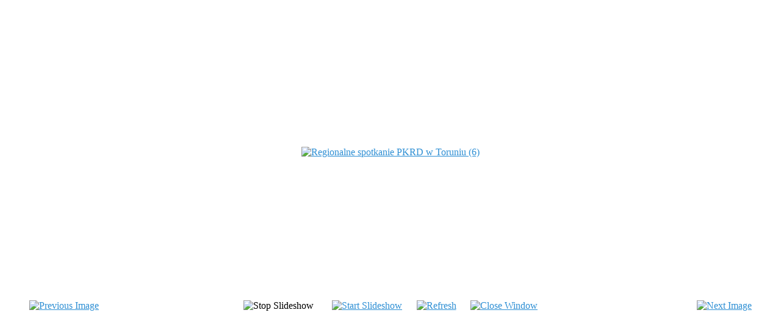

--- FILE ---
content_type: text/html; charset=utf-8
request_url: https://pkrd.pl/index.php/gareria/3-torun-15-02-2015/detail/325-regionalne-spotkanie-pkrd-w-toruniu-6?tmpl=component
body_size: 2754
content:
	<!DOCTYPE html PUBLIC "-//W3C//DTD XHTML 1.0 Transitional//EN" "http://www.w3.org/TR/xhtml1/DTD/xhtml1-transitional.dtd">
	<html xmlns="http://www.w3.org/1999/xhtml" xml:lang="en-gb" lang="en-gb" >
		<head>
			  <base href="https://pkrd.pl/index.php/gareria/3-torun-15-02-2015/detail/325-regionalne-spotkanie-pkrd-w-toruniu-6" />
  <meta http-equiv="content-type" content="text/html; charset=utf-8" />
  <meta name="keywords" content="Gareria, zdjęcia ze spotkania" />
  <meta name="templateframework" content="Gantry Framework for Joomla!" />
  <meta name="description" content="Gareria, zdjęcia ze spotkania" />
  <meta name="generator" content="Joomla! - Open Source Content Management" />
  <title>Galeria - Regionalne spotkanie PKRD w Toruniu (6)</title>
  <link rel="stylesheet" href="/components/com_phocagallery/assets/phocagallery.css" type="text/css" />
  <link rel="stylesheet" href="/libraries/gantry/css/grid-12.css" type="text/css" />
  <link rel="stylesheet" href="/libraries/gantry/css/gantry.css" type="text/css" />
  <link rel="stylesheet" href="/libraries/gantry/css/joomla.css" type="text/css" />
  <link rel="stylesheet" href="//fonts.googleapis.com/css?family=Ubuntu" type="text/css" />
  <link rel="stylesheet" href="/templates/ca_cloudbase2_j25/css/template.css" type="text/css" />
  <style type="text/css">
body {background: url(/templates/ca_cloudbase2_j25/images/patterns/pattern_3.png) center top no-repeat #4bafde;}body a, body a:hover {color:#2e8fd4;}.module-title h2.title{background-color:#0eabcf;}.module-title h2.title{ color:#81d2eb;}#rt-top h2.title, #rt-content-top h2.title, #rt-content-bottom h2.title, #rt-bottom h2.title{ color:#0e96cf;}#rt-footer, #rt-footer a, #rt-footer h2.title, #rt-copyright, #rt-copyright a {color:#042b3c;}#rt-footer .menu li {border-bottom: 1px solid #042b3c;}.component-content h1, .component-content h2, .component-content h3, .component-content h4, .component-content h5, .component-content h6, .component-content h1 a, .component-content h2 a, .component-content h3 a, .component-content h4 a, .component-content h5 a, .component-content h6 a {color:#0e96cf;}.button{background-color:#0e96cf;}#rt-menu ul.menu li.active > a, #rt-menu ul.menu li.active a:hover, #rt-menu ul.menu li a:hover, .menutop li.root.active > .item, .menutop li.active > span.item, .menutop li.root.active > .item:hover, .menu-type-splitmenu .menutop li.active .item, .menutop ul li > a.item:hover, .menutop ul li.f-menuparent-itemfocus > a.item, .menutop ul li.f-menuparent-itemfocus > span.item,.menutop li.root > .item:hover, .menutop li.active.root.f-mainparent-itemfocus > .item, .menutop li.root.f-mainparent-itemfocus > .item, .menu-type-splitmenu .menutop li:hover > .item, .menutop .fusion-js-subs ul li.active > a, .menutop li.root > .item, .menu-type-splitmenu .menutop li .item{color:#4696bd;}.menutop ul li > .item:hover span, .menutop ul li.f-menuparent-itemfocus > a.item span, .menutop li.active > span.item, .menutop ul li.f-menuparent-itemfocus > span.item, .menutop .fusion-js-subs ul li.active > a span {color:#000;}.menutop ul li > a.item:hover, .menutop ul li.f-menuparent-itemfocus > a.item, .menutop li.active > span.item, .menutop ul li.f-menuparent-itemfocus > span.item, .menutop .fusion-js-subs ul li.active > a {background-color:#0e96cf;}h1, h2 { font-family: 'Ubuntu', 'Helvetica', arial, serif; }
  </style>
  <script src="/components/com_phocagallery/assets/jquery/jquery-1.6.4.min.js" type="text/javascript"></script>
  <script src="/components/com_phocagallery/assets/fadeslideshow/fadeslideshow.js" type="text/javascript"></script>
  <script src="/media/system/js/mootools-core.js" type="text/javascript"></script>
  <script src="/media/system/js/core.js" type="text/javascript"></script>
  <script src="/media/system/js/mootools-more.js" type="text/javascript"></script>
  <script src="/templates/ca_cloudbase2_j25/js/gantry-totop.js" type="text/javascript"></script>
  <script type="text/javascript">

  </script>
  <style type="text/css"> 
 html, body, .contentpane, #all, #main {background:#ffffff;padding:0px !important;margin:0px !important; width: 100% !important; max-width: 100% !important;} 
 center, table {background:#ffffff;} 
 #sbox-window {background-color:#fff;padding:5px} 
body {min-width:100%} 
.rt-container {width:100%} 
 </style>
		</head>
		<body  class="font-family-ubuntu font-size-is-default menu-type-fusionmenu col12">
			<div id="rt-main">
				<div class="rt-container">
					<div class="rt-block">
						<div id="rt-mainbody">
					    	<script type="text/javascript">
/***********************************************
* Ultimate Fade In Slideshow v2.0- (c) Dynamic Drive DHTML code library (www.dynamicdrive.com)
* This notice MUST stay intact for legal use
* Visit Dynamic Drive at http://www.dynamicdrive.com/ for this script and 100s more
***********************************************/
var phocagallery=new fadeSlideShow({
	wrapperid: "phocaGallerySlideshowC",
	dimensions: [640, 480],
	imagearray: [["/images/phocagallery/Toruń - 15.02.2015/thumbs/phoca_thumb_l_Regionalne spotkanie PKRD w Toruniu (1).JPG", "", "", ""],
["/images/phocagallery/Toruń - 15.02.2015/thumbs/phoca_thumb_l_Regionalne spotkanie PKRD w Toruniu (2).JPG", "", "", ""],
["/images/phocagallery/Toruń - 15.02.2015/thumbs/phoca_thumb_l_Regionalne spotkanie PKRD w Toruniu (3).JPG", "", "", ""],
["/images/phocagallery/Toruń - 15.02.2015/thumbs/phoca_thumb_l_Regionalne spotkanie PKRD w Toruniu (4).JPG", "", "", ""],
["/images/phocagallery/Toruń - 15.02.2015/thumbs/phoca_thumb_l_Regionalne spotkanie PKRD w Toruniu (5).JPG", "", "", ""],
["/images/phocagallery/Toruń - 15.02.2015/thumbs/phoca_thumb_l_Regionalne spotkanie PKRD w Toruniu (6).JPG", "", "", ""],
["/images/phocagallery/Toruń - 15.02.2015/thumbs/phoca_thumb_l_Regionalne spotkanie PKRD w Toruniu (7).JPG", "", "", ""],
["/images/phocagallery/Toruń - 15.02.2015/thumbs/phoca_thumb_l_Regionalne spotkanie PKRD w Toruniu (8).JPG", "", "", ""],
["/images/phocagallery/Toruń - 15.02.2015/thumbs/phoca_thumb_l_Regionalne spotkanie PKRD w Toruniu (9).JPG", "", "", ""],
["/images/phocagallery/Toruń - 15.02.2015/thumbs/phoca_thumb_l_Regionalne spotkanie PKRD w Toruniu (10).JPG", "", "", ""],
["/images/phocagallery/Toruń - 15.02.2015/thumbs/phoca_thumb_l_Regionalne spotkanie PKRD w Toruniu (11).JPG", "", "", ""],
["/images/phocagallery/Toruń - 15.02.2015/thumbs/phoca_thumb_l_Regionalne spotkanie PKRD w Toruniu (12).JPG", "", "", ""],
["/images/phocagallery/Toruń - 15.02.2015/thumbs/phoca_thumb_l_Regionalne spotkanie PKRD w Toruniu (13).JPG", "", "", ""],
["/images/phocagallery/Toruń - 15.02.2015/thumbs/phoca_thumb_l_Regionalne spotkanie PKRD w Toruniu (14).JPG", "", "", ""],
["/images/phocagallery/Toruń - 15.02.2015/thumbs/phoca_thumb_l_Regionalne spotkanie PKRD w Toruniu (15).JPG", "", "", ""],
["/images/phocagallery/Toruń - 15.02.2015/thumbs/phoca_thumb_l_Regionalne spotkanie PKRD w Toruniu (16).JPG", "", "", ""],
["/images/phocagallery/Toruń - 15.02.2015/thumbs/phoca_thumb_l_Regionalne spotkanie PKRD w Toruniu (17).JPG", "", "", ""],
["/images/phocagallery/Toruń - 15.02.2015/thumbs/phoca_thumb_l_Regionalne spotkanie PKRD w Toruniu (18).JPG", "", "", ""],
["/images/phocagallery/Toruń - 15.02.2015/thumbs/phoca_thumb_l_Regionalne spotkanie PKRD w Toruniu (19).JPG", "", "", ""],
["/images/phocagallery/Toruń - 15.02.2015/thumbs/phoca_thumb_l_Regionalne spotkanie PKRD w Toruniu (20).JPG", "", "", ""],
["/images/phocagallery/Toruń - 15.02.2015/thumbs/phoca_thumb_l_Regionalne spotkanie PKRD w Toruniu (21).JPG", "", "", ""],
["/images/phocagallery/Toruń - 15.02.2015/thumbs/phoca_thumb_l_Regionalne spotkanie PKRD w Toruniu (22).JPG", "", "", ""],
["/images/phocagallery/Toruń - 15.02.2015/thumbs/phoca_thumb_l_Regionalne spotkanie PKRD w Toruniu (23).JPG", "", "", ""],
["/images/phocagallery/Toruń - 15.02.2015/thumbs/phoca_thumb_l_Regionalne spotkanie PKRD w Toruniu (24).JPG", "", "", ""],
["/images/phocagallery/Toruń - 15.02.2015/thumbs/phoca_thumb_l_Regionalne spotkanie PKRD w Toruniu (25).JPG", "", "", ""],
["/images/phocagallery/Toruń - 15.02.2015/thumbs/phoca_thumb_l_Regionalne spotkanie PKRD w Toruniu (26).JPG", "", "", ""],
["/images/phocagallery/Toruń - 15.02.2015/thumbs/phoca_thumb_l_Regionalne spotkanie PKRD w Toruniu (27).JPG", "", "", ""],
["/images/phocagallery/Toruń - 15.02.2015/thumbs/phoca_thumb_l_Regionalne spotkanie PKRD w Toruniu (28).JPG", "", "", ""],
["/images/phocagallery/Toruń - 15.02.2015/thumbs/phoca_thumb_l_Regionalne spotkanie PKRD w Toruniu (29).JPG", "", "", ""],
["/images/phocagallery/Toruń - 15.02.2015/thumbs/phoca_thumb_l_Regionalne spotkanie PKRD w Toruniu (30).JPG", "", "", ""],
["/images/phocagallery/Toruń - 15.02.2015/thumbs/phoca_thumb_l_Regionalne spotkanie PKRD w Toruniu (31).JPG", "", "", ""],
["/images/phocagallery/Toruń - 15.02.2015/thumbs/phoca_thumb_l_Regionalne spotkanie PKRD w Toruniu (32).JPG", "", "", ""],
["/images/phocagallery/Toruń - 15.02.2015/thumbs/phoca_thumb_l_Regionalne spotkanie PKRD w Toruniu (33).JPG", "", "", ""],
["/images/phocagallery/Toruń - 15.02.2015/thumbs/phoca_thumb_l_Regionalne spotkanie PKRD w Toruniu (34).JPG", "", "", ""],
["/images/phocagallery/Toruń - 15.02.2015/thumbs/phoca_thumb_l_Regionalne spotkanie PKRD w Toruniu (35).JPG", "", "", ""],
["/images/phocagallery/Toruń - 15.02.2015/thumbs/phoca_thumb_l_Regionalne spotkanie PKRD w Toruniu (36).JPG", "", "", ""],
["/images/phocagallery/Toruń - 15.02.2015/thumbs/phoca_thumb_l_Regionalne spotkanie PKRD w Toruniu (37).JPG", "", "", ""],
["/images/phocagallery/Toruń - 15.02.2015/thumbs/phoca_thumb_l_Regionalne spotkanie PKRD w Toruniu (38).JPG", "", "", ""],
["/images/phocagallery/Toruń - 15.02.2015/thumbs/phoca_thumb_l_Regionalne spotkanie PKRD w Toruniu (39).JPG", "", "", ""],
["/images/phocagallery/Toruń - 15.02.2015/thumbs/phoca_thumb_l_Regionalne spotkanie PKRD w Toruniu (40).JPG", "", "", ""],
["/images/phocagallery/Toruń - 15.02.2015/thumbs/phoca_thumb_l_Regionalne spotkanie PKRD w Toruniu (41).JPG", "", "", ""],
["/images/phocagallery/Toruń - 15.02.2015/thumbs/phoca_thumb_l_Regionalne spotkanie PKRD w Toruniu (42).JPG", "", "", ""],
["/images/phocagallery/Toruń - 15.02.2015/thumbs/phoca_thumb_l_Regionalne spotkanie PKRD w Toruniu (43).JPG", "", "", ""],
["/images/phocagallery/Toruń - 15.02.2015/thumbs/phoca_thumb_l_Regionalne spotkanie PKRD w Toruniu (44).JPG", "", "", ""],
["/images/phocagallery/Toruń - 15.02.2015/thumbs/phoca_thumb_l_Regionalne spotkanie PKRD w Toruniu (45).JPG", "", "", ""],
["/images/phocagallery/Toruń - 15.02.2015/thumbs/phoca_thumb_l_Regionalne spotkanie PKRD w Toruniu (46).JPG", "", "", ""],
["/images/phocagallery/Toruń - 15.02.2015/thumbs/phoca_thumb_l_Regionalne spotkanie PKRD w Toruniu (47).JPG", "", "", ""],
["/images/phocagallery/Toruń - 15.02.2015/thumbs/phoca_thumb_l_Regionalne spotkanie PKRD w Toruniu (48).JPG", "", "", ""],
["/images/phocagallery/Toruń - 15.02.2015/thumbs/phoca_thumb_l_Regionalne spotkanie PKRD w Toruniu (49).JPG", "", "", ""],
["/images/phocagallery/Toruń - 15.02.2015/thumbs/phoca_thumb_l_Regionalne spotkanie PKRD w Toruniu (50).JPG", "", "", ""],
["/images/phocagallery/Toruń - 15.02.2015/thumbs/phoca_thumb_l_Regionalne spotkanie PKRD w Toruniu (51).JPG", "", "", ""],
["/images/phocagallery/Toruń - 15.02.2015/thumbs/phoca_thumb_l_Regionalne spotkanie PKRD w Toruniu (52).JPG", "", "", ""],
["/images/phocagallery/Toruń - 15.02.2015/thumbs/phoca_thumb_l_Regionalne spotkanie PKRD w Toruniu (53).JPG", "", "", ""],
["/images/phocagallery/Toruń - 15.02.2015/thumbs/phoca_thumb_l_Regionalne spotkanie PKRD w Toruniu (54).JPG", "", "", ""],
["/images/phocagallery/Toruń - 15.02.2015/thumbs/phoca_thumb_l_Regionalne spotkanie PKRD w Toruniu (55).JPG", "", "", ""],
["/images/phocagallery/Toruń - 15.02.2015/thumbs/phoca_thumb_l_Regionalne spotkanie PKRD w Toruniu (56).JPG", "", "", ""],
["/images/phocagallery/Toruń - 15.02.2015/thumbs/phoca_thumb_l_Regionalne spotkanie PKRD w Toruniu (57).JPG", "", "", ""],
["/images/phocagallery/Toruń - 15.02.2015/thumbs/phoca_thumb_l_Regionalne spotkanie PKRD w Toruniu (58).JPG", "", "", ""],
["/images/phocagallery/Toruń - 15.02.2015/thumbs/phoca_thumb_l_Regionalne spotkanie PKRD w Toruniu (59).JPG", "", "", ""],
["/images/phocagallery/Toruń - 15.02.2015/thumbs/phoca_thumb_l_Regionalne spotkanie PKRD w Toruniu (60).JPG", "", "", ""],
["/images/phocagallery/Toruń - 15.02.2015/thumbs/phoca_thumb_l_Regionalne spotkanie PKRD w Toruniu (61).JPG", "", "", ""],
["/images/phocagallery/Toruń - 15.02.2015/thumbs/phoca_thumb_l_Regionalne spotkanie PKRD w Toruniu (62).JPG", "", "", ""],
["/images/phocagallery/Toruń - 15.02.2015/thumbs/phoca_thumb_l_Regionalne spotkanie PKRD w Toruniu (63).JPG", "", "", ""],
["/images/phocagallery/Toruń - 15.02.2015/thumbs/phoca_thumb_l_Regionalne spotkanie PKRD w Toruniu (64).JPG", "", "", ""],
["/images/phocagallery/Toruń - 15.02.2015/thumbs/phoca_thumb_l_Regionalne spotkanie PKRD w Toruniu (65).JPG", "", "", ""],
["/images/phocagallery/Toruń - 15.02.2015/thumbs/phoca_thumb_l_Regionalne spotkanie PKRD w Toruniu (66).JPG", "", "", ""],
["/images/phocagallery/Toruń - 15.02.2015/thumbs/phoca_thumb_l_Regionalne spotkanie PKRD w Toruniu (67).JPG", "", "", ""],
["/images/phocagallery/Toruń - 15.02.2015/thumbs/phoca_thumb_l_Regionalne spotkanie PKRD w Toruniu (68).JPG", "", "", ""],
["/images/phocagallery/Toruń - 15.02.2015/thumbs/phoca_thumb_l_Regionalne spotkanie PKRD w Toruniu (69).JPG", "", "", ""],
["/images/phocagallery/Toruń - 15.02.2015/thumbs/phoca_thumb_l_Regionalne spotkanie PKRD w Toruniu (70).JPG", "", "", ""],
["/images/phocagallery/Toruń - 15.02.2015/thumbs/phoca_thumb_l_Regionalne spotkanie PKRD w Toruniu (71).JPG", "", "", ""],
["/images/phocagallery/Toruń - 15.02.2015/thumbs/phoca_thumb_l_Regionalne spotkanie PKRD w Toruniu (72).JPG", "", "", ""],
["/images/phocagallery/Toruń - 15.02.2015/thumbs/phoca_thumb_l_Regionalne spotkanie PKRD w Toruniu (73).JPG", "", "", ""],
["/images/phocagallery/Toruń - 15.02.2015/thumbs/phoca_thumb_l_Regionalne spotkanie PKRD w Toruniu (74).JPG", "", "", ""],
["/images/phocagallery/Toruń - 15.02.2015/thumbs/phoca_thumb_l_Regionalne spotkanie PKRD w Toruniu (75).JPG", "", "", ""],
["/images/phocagallery/Toruń - 15.02.2015/thumbs/phoca_thumb_l_Regionalne spotkanie PKRD w Toruniu (76).JPG", "", "", ""],
["/images/phocagallery/Toruń - 15.02.2015/thumbs/phoca_thumb_l_Regionalne spotkanie PKRD w Toruniu (77).JPG", "", "", ""],
["/images/phocagallery/Toruń - 15.02.2015/thumbs/phoca_thumb_l_Regionalne spotkanie PKRD w Toruniu (78).JPG", "", "", ""],
["/images/phocagallery/Toruń - 15.02.2015/thumbs/phoca_thumb_l_Regionalne spotkanie PKRD w Toruniu (79).JPG", "", "", ""],
["/images/phocagallery/Toruń - 15.02.2015/thumbs/phoca_thumb_l_Regionalne spotkanie PKRD w Toruniu (80).JPG", "", "", ""],
["/images/phocagallery/Toruń - 15.02.2015/thumbs/phoca_thumb_l_Regionalne spotkanie PKRD w Toruniu (81).JPG", "", "", ""],
["/images/phocagallery/Toruń - 15.02.2015/thumbs/phoca_thumb_l_Regionalne spotkanie PKRD w Toruniu (82).JPG", "", "", ""],
["/images/phocagallery/Toruń - 15.02.2015/thumbs/phoca_thumb_l_Regionalne spotkanie PKRD w Toruniu (83).JPG", "", "", ""],
["/images/phocagallery/Toruń - 15.02.2015/thumbs/phoca_thumb_l_Regionalne spotkanie PKRD w Toruniu (84).JPG", "", "", ""],
["/images/phocagallery/Toruń - 15.02.2015/thumbs/phoca_thumb_l_Regionalne spotkanie PKRD w Toruniu (85).JPG", "", "", ""],
["/images/phocagallery/Toruń - 15.02.2015/thumbs/phoca_thumb_l_Regionalne spotkanie PKRD w Toruniu (86).JPG", "", "", ""],
["/images/phocagallery/Toruń - 15.02.2015/thumbs/phoca_thumb_l_Regionalne spotkanie PKRD w Toruniu (87).JPG", "", "", ""],
["/images/phocagallery/Toruń - 15.02.2015/thumbs/phoca_thumb_l_Regionalne spotkanie PKRD w Toruniu (88).JPG", "", "", ""],
["/images/phocagallery/Toruń - 15.02.2015/thumbs/phoca_thumb_l_Regionalne spotkanie PKRD w Toruniu (89).JPG", "", "", ""],
["/images/phocagallery/Toruń - 15.02.2015/thumbs/phoca_thumb_l_Regionalne spotkanie PKRD w Toruniu (90).JPG", "", "", ""],
["/images/phocagallery/Toruń - 15.02.2015/thumbs/phoca_thumb_l_Regionalne spotkanie PKRD w Toruniu (91).JPG", "", "", ""],
["/images/phocagallery/Toruń - 15.02.2015/thumbs/phoca_thumb_l_Regionalne spotkanie PKRD w Toruniu (92).JPG", "", "", ""],
["/images/phocagallery/Toruń - 15.02.2015/thumbs/phoca_thumb_l_Regionalne spotkanie PKRD w Toruniu (93).JPG", "", "", ""],
["/images/phocagallery/Toruń - 15.02.2015/thumbs/phoca_thumb_l_Regionalne spotkanie PKRD w Toruniu (94).JPG", "", "", ""],
["/images/phocagallery/Toruń - 15.02.2015/thumbs/phoca_thumb_l_Regionalne spotkanie PKRD w Toruniu (95).JPG", "", "", ""],
["/images/phocagallery/Toruń - 15.02.2015/thumbs/phoca_thumb_l_Regionalne spotkanie PKRD w Toruniu (96).JPG", "", "", ""],
["/images/phocagallery/Toruń - 15.02.2015/thumbs/phoca_thumb_l_Regionalne spotkanie PKRD w Toruniu (97).JPG", "", "", ""],
["/images/phocagallery/Toruń - 15.02.2015/thumbs/phoca_thumb_l_Regionalne spotkanie PKRD w Toruniu (98).JPG", "", "", ""],
["/images/phocagallery/Toruń - 15.02.2015/thumbs/phoca_thumb_l_Regionalne spotkanie PKRD w Toruniu (99).JPG", "", "", ""],
["/images/phocagallery/Toruń - 15.02.2015/thumbs/phoca_thumb_l_Regionalne spotkanie PKRD w Toruniu (100).JPG", "", "", ""],
["/images/phocagallery/Toruń - 15.02.2015/thumbs/phoca_thumb_l_Regionalne spotkanie PKRD w Toruniu (101).JPG", "", "", ""],
["/images/phocagallery/Toruń - 15.02.2015/thumbs/phoca_thumb_l_Regionalne spotkanie PKRD w Toruniu (102).JPG", "", "", ""],
["/images/phocagallery/Toruń - 15.02.2015/thumbs/phoca_thumb_l_Regionalne spotkanie PKRD w Toruniu (103).JPG", "", "", ""],
["/images/phocagallery/Toruń - 15.02.2015/thumbs/phoca_thumb_l_Regionalne spotkanie PKRD w Toruniu (104).JPG", "", "", ""],
["/images/phocagallery/Toruń - 15.02.2015/thumbs/phoca_thumb_l_Regionalne spotkanie PKRD w Toruniu (105).JPG", "", "", ""],
["/images/phocagallery/Toruń - 15.02.2015/thumbs/phoca_thumb_l_Regionalne spotkanie PKRD w Toruniu (106).JPG", "", "", ""],
["/images/phocagallery/Toruń - 15.02.2015/thumbs/phoca_thumb_l_Regionalne spotkanie PKRD w Toruniu (107).JPG", "", "", ""],
["/images/phocagallery/Toruń - 15.02.2015/thumbs/phoca_thumb_l_Regionalne spotkanie PKRD w Toruniu (108).JPG", "", "", ""],
["/images/phocagallery/Toruń - 15.02.2015/thumbs/phoca_thumb_l_Regionalne spotkanie PKRD w Toruniu (109).JPG", "", "", ""],
["/images/phocagallery/Toruń - 15.02.2015/thumbs/phoca_thumb_l_Regionalne spotkanie PKRD w Toruniu (110).JPG", "", "", ""],
["/images/phocagallery/Toruń - 15.02.2015/thumbs/phoca_thumb_l_Regionalne spotkanie PKRD w Toruniu (111).JPG", "", "", ""],
["/images/phocagallery/Toruń - 15.02.2015/thumbs/phoca_thumb_l_Regionalne spotkanie PKRD w Toruniu (112).JPG", "", "", ""],
["/images/phocagallery/Toruń - 15.02.2015/thumbs/phoca_thumb_l_Regionalne spotkanie PKRD w Toruniu (113).JPG", "", "", ""],
["/images/phocagallery/Toruń - 15.02.2015/thumbs/phoca_thumb_l_Regionalne spotkanie PKRD w Toruniu (114).JPG", "", "", ""],
["/images/phocagallery/Toruń - 15.02.2015/thumbs/phoca_thumb_l_Regionalne spotkanie PKRD w Toruniu (115).JPG", "", "", ""],
["/images/phocagallery/Toruń - 15.02.2015/thumbs/phoca_thumb_l_Regionalne spotkanie PKRD w Toruniu (116).JPG", "", "", ""],
["/images/phocagallery/Toruń - 15.02.2015/thumbs/phoca_thumb_l_Regionalne spotkanie PKRD w Toruniu (117).JPG", "", "", ""],
["/images/phocagallery/Toruń - 15.02.2015/thumbs/phoca_thumb_l_Regionalne spotkanie PKRD w Toruniu (118).JPG", "", "", ""],
["/images/phocagallery/Toruń - 15.02.2015/thumbs/phoca_thumb_l_Regionalne spotkanie PKRD w Toruniu (119).JPG", "", "", ""],
["/images/phocagallery/Toruń - 15.02.2015/thumbs/phoca_thumb_l_Regionalne spotkanie PKRD w Toruniu (120).JPG", "", "", ""],
["/images/phocagallery/Toruń - 15.02.2015/thumbs/phoca_thumb_l_Regionalne spotkanie PKRD w Toruniu (121).JPG", "", "", ""],
["/images/phocagallery/Toruń - 15.02.2015/thumbs/phoca_thumb_l_Regionalne spotkanie PKRD w Toruniu (122).JPG", "", "", ""],
["/images/phocagallery/Toruń - 15.02.2015/thumbs/phoca_thumb_l_Regionalne spotkanie PKRD w Toruniu (123).JPG", "", "", ""],
["/images/phocagallery/Toruń - 15.02.2015/thumbs/phoca_thumb_l_Regionalne spotkanie PKRD w Toruniu (124).JPG", "", "", ""],
["/images/phocagallery/Toruń - 15.02.2015/thumbs/phoca_thumb_l_Regionalne spotkanie PKRD w Toruniu (125).JPG", "", "", ""],
["/images/phocagallery/Toruń - 15.02.2015/thumbs/phoca_thumb_l_Regionalne spotkanie PKRD w Toruniu (126).JPG", "", "", ""],
["/images/phocagallery/Toruń - 15.02.2015/thumbs/phoca_thumb_l_Regionalne spotkanie PKRD w Toruniu (127).JPG", "", "", ""],
["/images/phocagallery/Toruń - 15.02.2015/thumbs/phoca_thumb_l_Regionalne spotkanie PKRD w Toruniu (128).JPG", "", "", ""],
["/images/phocagallery/Toruń - 15.02.2015/thumbs/phoca_thumb_l_Regionalne spotkanie PKRD w Toruniu (129).JPG", "", "", ""],
["/images/phocagallery/Toruń - 15.02.2015/thumbs/phoca_thumb_l_Regionalne spotkanie PKRD w Toruniu (130).JPG", "", "", ""]
],
	displaymode: {type:'auto', pause: 2000, cycles:0, wraparound:false, randomize: 0},
	persist: false,
	fadeduration: 3000,
	descreveal: "peekaboo",
	togglerid: ""
})
</script>
<div id="phocagallery" class="pg-detail-view"><center style="padding-top:10px"><table border="0" width="100%" cellpadding="0" cellspacing="0"><tr><td colspan="6" align="center" valign="middle" height="480" style="height:480px;vertical-align: middle;" ><div id="phocaGalleryImageBox" style="width:640px;margin: auto;padding: 0;"><a href="#" onclick="window.parent.SqueezeBox.close();" style="margin:auto;padding:0"><img src="/images/phocagallery/Toruń - 15.02.2015/thumbs/phoca_thumb_l_Regionalne spotkanie PKRD w Toruniu (6).JPG" alt="Regionalne spotkanie PKRD w Toruniu (6)" class="pg-detail-image" /></a></div></td></tr><tr><td colspan="6"><div style="padding:0;margin:0;height:3px;font-size:0px;">&nbsp;</div></td></tr><tr><td align="left" width="30%" style="padding-left:48px"><div class="pg-imgbgd"><a href="/index.php/gareria/3-torun-15-02-2015/detail/324-regionalne-spotkanie-pkrd-w-toruniu-5?tmpl=component" title="Previous Image" id="prev" ><img src="/components/com_phocagallery/assets/images/icon-prev.png" alt="Previous Image"  /></a></div></td><td align="center"><img src="/components/com_phocagallery/assets/images/icon-stop-grey.png" alt="Stop Slideshow"  /></td><td align="center"><div class="pg-imgbgd"><a href="/index.php/gareria/3-torun-15-02-2015/detail/325-regionalne-spotkanie-pkrd-w-toruniu-6?phocaslideshow=1&amp;tmpl=component" title="Start Slideshow"><img src="/components/com_phocagallery/assets/images/icon-play.png" alt="Start Slideshow"  /></a></div></td><td align="center"><div class="pg-imgbgd"><a href="/index.php/gareria/3-torun-15-02-2015/detail/325-regionalne-spotkanie-pkrd-w-toruniu-6?tmpl=component" onclick="window.location.reload(true);" title="Refresh" ><img src="/components/com_phocagallery/assets/images/icon-reload.png" alt="Refresh"  /></a></div></td><td align="center"><div class="pg-imgbgd"><a href="/index.php/gareria/3-torun-15-02-2015/detail/325-regionalne-spotkanie-pkrd-w-toruniu-6?tmpl=component" onclick="window.parent.SqueezeBox.close();" title="Close Window" ><img src="/components/com_phocagallery/assets/images/icon-exit.png" alt="Close Window"  /></a></div></td><td align="right" width="30%" style="padding-right:48px"><div class="pg-imgbgd"><a href="/index.php/gareria/3-torun-15-02-2015/detail/326-regionalne-spotkanie-pkrd-w-toruniu-7?tmpl=component" title="Next Image" id="next" ><img src="/components/com_phocagallery/assets/images/icon-next.png" alt="Next Image"  /></a></div></td></tr></table></center></div><div id="phocaGallerySlideshowC" style="display:none"></div>
						</div>
					</div>
				</div>
			</div>
		</body>
	</html>
